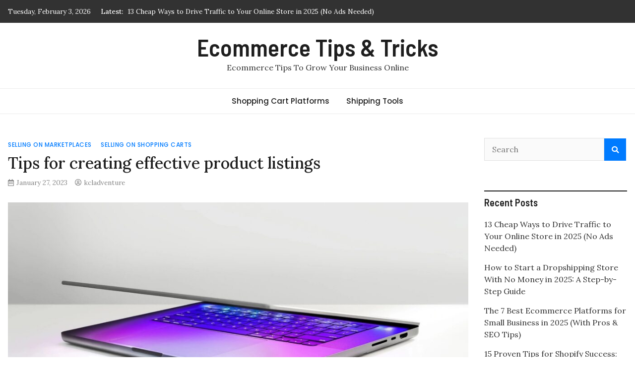

--- FILE ---
content_type: text/html; charset=UTF-8
request_url: https://ecommercetipsandtricks.com/tips-for-creating-effective-product-listings/
body_size: 15209
content:
<!doctype html>
<html lang="en-US">
<head>
	<meta charset="UTF-8">
	<meta name="viewport" content="width=device-width, initial-scale=1">
	<link rel="profile" href="https://gmpg.org/xfn/11">

	<meta name='robots' content='index, follow, max-image-preview:large, max-snippet:-1, max-video-preview:-1' />
	<style>img:is([sizes="auto" i], [sizes^="auto," i]) { contain-intrinsic-size: 3000px 1500px }</style>
	
	<!-- This site is optimized with the Yoast SEO plugin v26.8 - https://yoast.com/product/yoast-seo-wordpress/ -->
	<title>Tips for creating effective product listings - Ecommerce Tips &amp; Tricks</title>
	<link rel="canonical" href="https://ecommercetipsandtricks.com/tips-for-creating-effective-product-listings/" />
	<meta property="og:locale" content="en_US" />
	<meta property="og:type" content="article" />
	<meta property="og:title" content="Tips for creating effective product listings - Ecommerce Tips &amp; Tricks" />
	<meta property="og:description" content="Spread the loveCreating effective product listings is an important part of running a successful e-commerce business. A well-crafted product listing can attract customers, increase conversions, [&hellip;]" />
	<meta property="og:url" content="https://ecommercetipsandtricks.com/tips-for-creating-effective-product-listings/" />
	<meta property="og:site_name" content="Ecommerce Tips &amp; Tricks" />
	<meta property="article:published_time" content="2023-01-27T23:14:10+00:00" />
	<meta property="og:image" content="https://ecommercetipsandtricks.com/wp-content/uploads/2023/01/qtq80-FiH6iO.jpeg" />
	<meta property="og:image:width" content="2160" />
	<meta property="og:image:height" content="1440" />
	<meta property="og:image:type" content="image/jpeg" />
	<meta name="author" content="kcladventure" />
	<meta name="twitter:card" content="summary_large_image" />
	<meta name="twitter:label1" content="Written by" />
	<meta name="twitter:data1" content="kcladventure" />
	<meta name="twitter:label2" content="Est. reading time" />
	<meta name="twitter:data2" content="3 minutes" />
	<script type="application/ld+json" class="yoast-schema-graph">{"@context":"https://schema.org","@graph":[{"@type":"Article","@id":"https://ecommercetipsandtricks.com/tips-for-creating-effective-product-listings/#article","isPartOf":{"@id":"https://ecommercetipsandtricks.com/tips-for-creating-effective-product-listings/"},"author":{"name":"kcladventure","@id":"https://ecommercetipsandtricks.com/#/schema/person/071ba4c2df12c3f296f9ea4690609f7a"},"headline":"Tips for creating effective product listings","datePublished":"2023-01-27T23:14:10+00:00","mainEntityOfPage":{"@id":"https://ecommercetipsandtricks.com/tips-for-creating-effective-product-listings/"},"wordCount":555,"commentCount":0,"image":{"@id":"https://ecommercetipsandtricks.com/tips-for-creating-effective-product-listings/#primaryimage"},"thumbnailUrl":"https://ecommercetipsandtricks.com/wp-content/uploads/2023/01/qtq80-FiH6iO.jpeg","keywords":["how to name your listing","product listings","selling on carts"],"articleSection":["Selling on Marketplaces","Selling on Shopping Carts"],"inLanguage":"en-US","potentialAction":[{"@type":"CommentAction","name":"Comment","target":["https://ecommercetipsandtricks.com/tips-for-creating-effective-product-listings/#respond"]}]},{"@type":"WebPage","@id":"https://ecommercetipsandtricks.com/tips-for-creating-effective-product-listings/","url":"https://ecommercetipsandtricks.com/tips-for-creating-effective-product-listings/","name":"Tips for creating effective product listings - Ecommerce Tips &amp; Tricks","isPartOf":{"@id":"https://ecommercetipsandtricks.com/#website"},"primaryImageOfPage":{"@id":"https://ecommercetipsandtricks.com/tips-for-creating-effective-product-listings/#primaryimage"},"image":{"@id":"https://ecommercetipsandtricks.com/tips-for-creating-effective-product-listings/#primaryimage"},"thumbnailUrl":"https://ecommercetipsandtricks.com/wp-content/uploads/2023/01/qtq80-FiH6iO.jpeg","datePublished":"2023-01-27T23:14:10+00:00","author":{"@id":"https://ecommercetipsandtricks.com/#/schema/person/071ba4c2df12c3f296f9ea4690609f7a"},"breadcrumb":{"@id":"https://ecommercetipsandtricks.com/tips-for-creating-effective-product-listings/#breadcrumb"},"inLanguage":"en-US","potentialAction":[{"@type":"ReadAction","target":["https://ecommercetipsandtricks.com/tips-for-creating-effective-product-listings/"]}]},{"@type":"ImageObject","inLanguage":"en-US","@id":"https://ecommercetipsandtricks.com/tips-for-creating-effective-product-listings/#primaryimage","url":"https://ecommercetipsandtricks.com/wp-content/uploads/2023/01/qtq80-FiH6iO.jpeg","contentUrl":"https://ecommercetipsandtricks.com/wp-content/uploads/2023/01/qtq80-FiH6iO.jpeg","width":2160,"height":1440},{"@type":"BreadcrumbList","@id":"https://ecommercetipsandtricks.com/tips-for-creating-effective-product-listings/#breadcrumb","itemListElement":[{"@type":"ListItem","position":1,"name":"Home","item":"https://ecommercetipsandtricks.com/"},{"@type":"ListItem","position":2,"name":"Tips for creating effective product listings"}]},{"@type":"WebSite","@id":"https://ecommercetipsandtricks.com/#website","url":"https://ecommercetipsandtricks.com/","name":"Ecommerce Tips &amp; Tricks","description":"Ecommerce Tips To Grow Your Business Online","potentialAction":[{"@type":"SearchAction","target":{"@type":"EntryPoint","urlTemplate":"https://ecommercetipsandtricks.com/?s={search_term_string}"},"query-input":{"@type":"PropertyValueSpecification","valueRequired":true,"valueName":"search_term_string"}}],"inLanguage":"en-US"},{"@type":"Person","@id":"https://ecommercetipsandtricks.com/#/schema/person/071ba4c2df12c3f296f9ea4690609f7a","name":"kcladventure","image":{"@type":"ImageObject","inLanguage":"en-US","@id":"https://ecommercetipsandtricks.com/#/schema/person/image/","url":"https://secure.gravatar.com/avatar/cb0503e50df9d8e04dde5e186961a3fc11907703df4eaf3ac533cf3878835745?s=96&d=mm&r=g","contentUrl":"https://secure.gravatar.com/avatar/cb0503e50df9d8e04dde5e186961a3fc11907703df4eaf3ac533cf3878835745?s=96&d=mm&r=g","caption":"kcladventure"},"sameAs":["https://ecommercetipsandtricks.com"],"url":"https://ecommercetipsandtricks.com/author/kcladventure/"}]}</script>
	<!-- / Yoast SEO plugin. -->


<link rel='dns-prefetch' href='//fonts.googleapis.com' />
<link rel="alternate" type="application/rss+xml" title="Ecommerce Tips &amp; Tricks &raquo; Feed" href="https://ecommercetipsandtricks.com/feed/" />
<link rel="alternate" type="application/rss+xml" title="Ecommerce Tips &amp; Tricks &raquo; Comments Feed" href="https://ecommercetipsandtricks.com/comments/feed/" />
<script type="text/javascript">
/* <![CDATA[ */
window._wpemojiSettings = {"baseUrl":"https:\/\/s.w.org\/images\/core\/emoji\/16.0.1\/72x72\/","ext":".png","svgUrl":"https:\/\/s.w.org\/images\/core\/emoji\/16.0.1\/svg\/","svgExt":".svg","source":{"concatemoji":"https:\/\/ecommercetipsandtricks.com\/wp-includes\/js\/wp-emoji-release.min.js?ver=6.8.3"}};
/*! This file is auto-generated */
!function(s,n){var o,i,e;function c(e){try{var t={supportTests:e,timestamp:(new Date).valueOf()};sessionStorage.setItem(o,JSON.stringify(t))}catch(e){}}function p(e,t,n){e.clearRect(0,0,e.canvas.width,e.canvas.height),e.fillText(t,0,0);var t=new Uint32Array(e.getImageData(0,0,e.canvas.width,e.canvas.height).data),a=(e.clearRect(0,0,e.canvas.width,e.canvas.height),e.fillText(n,0,0),new Uint32Array(e.getImageData(0,0,e.canvas.width,e.canvas.height).data));return t.every(function(e,t){return e===a[t]})}function u(e,t){e.clearRect(0,0,e.canvas.width,e.canvas.height),e.fillText(t,0,0);for(var n=e.getImageData(16,16,1,1),a=0;a<n.data.length;a++)if(0!==n.data[a])return!1;return!0}function f(e,t,n,a){switch(t){case"flag":return n(e,"\ud83c\udff3\ufe0f\u200d\u26a7\ufe0f","\ud83c\udff3\ufe0f\u200b\u26a7\ufe0f")?!1:!n(e,"\ud83c\udde8\ud83c\uddf6","\ud83c\udde8\u200b\ud83c\uddf6")&&!n(e,"\ud83c\udff4\udb40\udc67\udb40\udc62\udb40\udc65\udb40\udc6e\udb40\udc67\udb40\udc7f","\ud83c\udff4\u200b\udb40\udc67\u200b\udb40\udc62\u200b\udb40\udc65\u200b\udb40\udc6e\u200b\udb40\udc67\u200b\udb40\udc7f");case"emoji":return!a(e,"\ud83e\udedf")}return!1}function g(e,t,n,a){var r="undefined"!=typeof WorkerGlobalScope&&self instanceof WorkerGlobalScope?new OffscreenCanvas(300,150):s.createElement("canvas"),o=r.getContext("2d",{willReadFrequently:!0}),i=(o.textBaseline="top",o.font="600 32px Arial",{});return e.forEach(function(e){i[e]=t(o,e,n,a)}),i}function t(e){var t=s.createElement("script");t.src=e,t.defer=!0,s.head.appendChild(t)}"undefined"!=typeof Promise&&(o="wpEmojiSettingsSupports",i=["flag","emoji"],n.supports={everything:!0,everythingExceptFlag:!0},e=new Promise(function(e){s.addEventListener("DOMContentLoaded",e,{once:!0})}),new Promise(function(t){var n=function(){try{var e=JSON.parse(sessionStorage.getItem(o));if("object"==typeof e&&"number"==typeof e.timestamp&&(new Date).valueOf()<e.timestamp+604800&&"object"==typeof e.supportTests)return e.supportTests}catch(e){}return null}();if(!n){if("undefined"!=typeof Worker&&"undefined"!=typeof OffscreenCanvas&&"undefined"!=typeof URL&&URL.createObjectURL&&"undefined"!=typeof Blob)try{var e="postMessage("+g.toString()+"("+[JSON.stringify(i),f.toString(),p.toString(),u.toString()].join(",")+"));",a=new Blob([e],{type:"text/javascript"}),r=new Worker(URL.createObjectURL(a),{name:"wpTestEmojiSupports"});return void(r.onmessage=function(e){c(n=e.data),r.terminate(),t(n)})}catch(e){}c(n=g(i,f,p,u))}t(n)}).then(function(e){for(var t in e)n.supports[t]=e[t],n.supports.everything=n.supports.everything&&n.supports[t],"flag"!==t&&(n.supports.everythingExceptFlag=n.supports.everythingExceptFlag&&n.supports[t]);n.supports.everythingExceptFlag=n.supports.everythingExceptFlag&&!n.supports.flag,n.DOMReady=!1,n.readyCallback=function(){n.DOMReady=!0}}).then(function(){return e}).then(function(){var e;n.supports.everything||(n.readyCallback(),(e=n.source||{}).concatemoji?t(e.concatemoji):e.wpemoji&&e.twemoji&&(t(e.twemoji),t(e.wpemoji)))}))}((window,document),window._wpemojiSettings);
/* ]]> */
</script>
<style id='wp-emoji-styles-inline-css' type='text/css'>

	img.wp-smiley, img.emoji {
		display: inline !important;
		border: none !important;
		box-shadow: none !important;
		height: 1em !important;
		width: 1em !important;
		margin: 0 0.07em !important;
		vertical-align: -0.1em !important;
		background: none !important;
		padding: 0 !important;
	}
</style>
<link rel='stylesheet' id='wp-block-library-css' href='https://ecommercetipsandtricks.com/wp-includes/css/dist/block-library/style.min.css?ver=6.8.3' type='text/css' media='all' />
<style id='classic-theme-styles-inline-css' type='text/css'>
/*! This file is auto-generated */
.wp-block-button__link{color:#fff;background-color:#32373c;border-radius:9999px;box-shadow:none;text-decoration:none;padding:calc(.667em + 2px) calc(1.333em + 2px);font-size:1.125em}.wp-block-file__button{background:#32373c;color:#fff;text-decoration:none}
</style>
<link rel='stylesheet' id='coblocks-frontend-css' href='https://ecommercetipsandtricks.com/wp-content/plugins/coblocks/dist/style-coblocks-1.css?ver=3.1.16' type='text/css' media='all' />
<link rel='stylesheet' id='coblocks-extensions-css' href='https://ecommercetipsandtricks.com/wp-content/plugins/coblocks/dist/style-coblocks-extensions.css?ver=3.1.16' type='text/css' media='all' />
<link rel='stylesheet' id='coblocks-animation-css' href='https://ecommercetipsandtricks.com/wp-content/plugins/coblocks/dist/style-coblocks-animation.css?ver=2677611078ee87eb3b1c' type='text/css' media='all' />
<style id='global-styles-inline-css' type='text/css'>
:root{--wp--preset--aspect-ratio--square: 1;--wp--preset--aspect-ratio--4-3: 4/3;--wp--preset--aspect-ratio--3-4: 3/4;--wp--preset--aspect-ratio--3-2: 3/2;--wp--preset--aspect-ratio--2-3: 2/3;--wp--preset--aspect-ratio--16-9: 16/9;--wp--preset--aspect-ratio--9-16: 9/16;--wp--preset--color--black: #000000;--wp--preset--color--cyan-bluish-gray: #abb8c3;--wp--preset--color--white: #ffffff;--wp--preset--color--pale-pink: #f78da7;--wp--preset--color--vivid-red: #cf2e2e;--wp--preset--color--luminous-vivid-orange: #ff6900;--wp--preset--color--luminous-vivid-amber: #fcb900;--wp--preset--color--light-green-cyan: #7bdcb5;--wp--preset--color--vivid-green-cyan: #00d084;--wp--preset--color--pale-cyan-blue: #8ed1fc;--wp--preset--color--vivid-cyan-blue: #0693e3;--wp--preset--color--vivid-purple: #9b51e0;--wp--preset--gradient--vivid-cyan-blue-to-vivid-purple: linear-gradient(135deg,rgba(6,147,227,1) 0%,rgb(155,81,224) 100%);--wp--preset--gradient--light-green-cyan-to-vivid-green-cyan: linear-gradient(135deg,rgb(122,220,180) 0%,rgb(0,208,130) 100%);--wp--preset--gradient--luminous-vivid-amber-to-luminous-vivid-orange: linear-gradient(135deg,rgba(252,185,0,1) 0%,rgba(255,105,0,1) 100%);--wp--preset--gradient--luminous-vivid-orange-to-vivid-red: linear-gradient(135deg,rgba(255,105,0,1) 0%,rgb(207,46,46) 100%);--wp--preset--gradient--very-light-gray-to-cyan-bluish-gray: linear-gradient(135deg,rgb(238,238,238) 0%,rgb(169,184,195) 100%);--wp--preset--gradient--cool-to-warm-spectrum: linear-gradient(135deg,rgb(74,234,220) 0%,rgb(151,120,209) 20%,rgb(207,42,186) 40%,rgb(238,44,130) 60%,rgb(251,105,98) 80%,rgb(254,248,76) 100%);--wp--preset--gradient--blush-light-purple: linear-gradient(135deg,rgb(255,206,236) 0%,rgb(152,150,240) 100%);--wp--preset--gradient--blush-bordeaux: linear-gradient(135deg,rgb(254,205,165) 0%,rgb(254,45,45) 50%,rgb(107,0,62) 100%);--wp--preset--gradient--luminous-dusk: linear-gradient(135deg,rgb(255,203,112) 0%,rgb(199,81,192) 50%,rgb(65,88,208) 100%);--wp--preset--gradient--pale-ocean: linear-gradient(135deg,rgb(255,245,203) 0%,rgb(182,227,212) 50%,rgb(51,167,181) 100%);--wp--preset--gradient--electric-grass: linear-gradient(135deg,rgb(202,248,128) 0%,rgb(113,206,126) 100%);--wp--preset--gradient--midnight: linear-gradient(135deg,rgb(2,3,129) 0%,rgb(40,116,252) 100%);--wp--preset--font-size--small: 13px;--wp--preset--font-size--medium: 20px;--wp--preset--font-size--large: 36px;--wp--preset--font-size--x-large: 42px;--wp--preset--spacing--20: 0.44rem;--wp--preset--spacing--30: 0.67rem;--wp--preset--spacing--40: 1rem;--wp--preset--spacing--50: 1.5rem;--wp--preset--spacing--60: 2.25rem;--wp--preset--spacing--70: 3.38rem;--wp--preset--spacing--80: 5.06rem;--wp--preset--shadow--natural: 6px 6px 9px rgba(0, 0, 0, 0.2);--wp--preset--shadow--deep: 12px 12px 50px rgba(0, 0, 0, 0.4);--wp--preset--shadow--sharp: 6px 6px 0px rgba(0, 0, 0, 0.2);--wp--preset--shadow--outlined: 6px 6px 0px -3px rgba(255, 255, 255, 1), 6px 6px rgba(0, 0, 0, 1);--wp--preset--shadow--crisp: 6px 6px 0px rgba(0, 0, 0, 1);}:where(.is-layout-flex){gap: 0.5em;}:where(.is-layout-grid){gap: 0.5em;}body .is-layout-flex{display: flex;}.is-layout-flex{flex-wrap: wrap;align-items: center;}.is-layout-flex > :is(*, div){margin: 0;}body .is-layout-grid{display: grid;}.is-layout-grid > :is(*, div){margin: 0;}:where(.wp-block-columns.is-layout-flex){gap: 2em;}:where(.wp-block-columns.is-layout-grid){gap: 2em;}:where(.wp-block-post-template.is-layout-flex){gap: 1.25em;}:where(.wp-block-post-template.is-layout-grid){gap: 1.25em;}.has-black-color{color: var(--wp--preset--color--black) !important;}.has-cyan-bluish-gray-color{color: var(--wp--preset--color--cyan-bluish-gray) !important;}.has-white-color{color: var(--wp--preset--color--white) !important;}.has-pale-pink-color{color: var(--wp--preset--color--pale-pink) !important;}.has-vivid-red-color{color: var(--wp--preset--color--vivid-red) !important;}.has-luminous-vivid-orange-color{color: var(--wp--preset--color--luminous-vivid-orange) !important;}.has-luminous-vivid-amber-color{color: var(--wp--preset--color--luminous-vivid-amber) !important;}.has-light-green-cyan-color{color: var(--wp--preset--color--light-green-cyan) !important;}.has-vivid-green-cyan-color{color: var(--wp--preset--color--vivid-green-cyan) !important;}.has-pale-cyan-blue-color{color: var(--wp--preset--color--pale-cyan-blue) !important;}.has-vivid-cyan-blue-color{color: var(--wp--preset--color--vivid-cyan-blue) !important;}.has-vivid-purple-color{color: var(--wp--preset--color--vivid-purple) !important;}.has-black-background-color{background-color: var(--wp--preset--color--black) !important;}.has-cyan-bluish-gray-background-color{background-color: var(--wp--preset--color--cyan-bluish-gray) !important;}.has-white-background-color{background-color: var(--wp--preset--color--white) !important;}.has-pale-pink-background-color{background-color: var(--wp--preset--color--pale-pink) !important;}.has-vivid-red-background-color{background-color: var(--wp--preset--color--vivid-red) !important;}.has-luminous-vivid-orange-background-color{background-color: var(--wp--preset--color--luminous-vivid-orange) !important;}.has-luminous-vivid-amber-background-color{background-color: var(--wp--preset--color--luminous-vivid-amber) !important;}.has-light-green-cyan-background-color{background-color: var(--wp--preset--color--light-green-cyan) !important;}.has-vivid-green-cyan-background-color{background-color: var(--wp--preset--color--vivid-green-cyan) !important;}.has-pale-cyan-blue-background-color{background-color: var(--wp--preset--color--pale-cyan-blue) !important;}.has-vivid-cyan-blue-background-color{background-color: var(--wp--preset--color--vivid-cyan-blue) !important;}.has-vivid-purple-background-color{background-color: var(--wp--preset--color--vivid-purple) !important;}.has-black-border-color{border-color: var(--wp--preset--color--black) !important;}.has-cyan-bluish-gray-border-color{border-color: var(--wp--preset--color--cyan-bluish-gray) !important;}.has-white-border-color{border-color: var(--wp--preset--color--white) !important;}.has-pale-pink-border-color{border-color: var(--wp--preset--color--pale-pink) !important;}.has-vivid-red-border-color{border-color: var(--wp--preset--color--vivid-red) !important;}.has-luminous-vivid-orange-border-color{border-color: var(--wp--preset--color--luminous-vivid-orange) !important;}.has-luminous-vivid-amber-border-color{border-color: var(--wp--preset--color--luminous-vivid-amber) !important;}.has-light-green-cyan-border-color{border-color: var(--wp--preset--color--light-green-cyan) !important;}.has-vivid-green-cyan-border-color{border-color: var(--wp--preset--color--vivid-green-cyan) !important;}.has-pale-cyan-blue-border-color{border-color: var(--wp--preset--color--pale-cyan-blue) !important;}.has-vivid-cyan-blue-border-color{border-color: var(--wp--preset--color--vivid-cyan-blue) !important;}.has-vivid-purple-border-color{border-color: var(--wp--preset--color--vivid-purple) !important;}.has-vivid-cyan-blue-to-vivid-purple-gradient-background{background: var(--wp--preset--gradient--vivid-cyan-blue-to-vivid-purple) !important;}.has-light-green-cyan-to-vivid-green-cyan-gradient-background{background: var(--wp--preset--gradient--light-green-cyan-to-vivid-green-cyan) !important;}.has-luminous-vivid-amber-to-luminous-vivid-orange-gradient-background{background: var(--wp--preset--gradient--luminous-vivid-amber-to-luminous-vivid-orange) !important;}.has-luminous-vivid-orange-to-vivid-red-gradient-background{background: var(--wp--preset--gradient--luminous-vivid-orange-to-vivid-red) !important;}.has-very-light-gray-to-cyan-bluish-gray-gradient-background{background: var(--wp--preset--gradient--very-light-gray-to-cyan-bluish-gray) !important;}.has-cool-to-warm-spectrum-gradient-background{background: var(--wp--preset--gradient--cool-to-warm-spectrum) !important;}.has-blush-light-purple-gradient-background{background: var(--wp--preset--gradient--blush-light-purple) !important;}.has-blush-bordeaux-gradient-background{background: var(--wp--preset--gradient--blush-bordeaux) !important;}.has-luminous-dusk-gradient-background{background: var(--wp--preset--gradient--luminous-dusk) !important;}.has-pale-ocean-gradient-background{background: var(--wp--preset--gradient--pale-ocean) !important;}.has-electric-grass-gradient-background{background: var(--wp--preset--gradient--electric-grass) !important;}.has-midnight-gradient-background{background: var(--wp--preset--gradient--midnight) !important;}.has-small-font-size{font-size: var(--wp--preset--font-size--small) !important;}.has-medium-font-size{font-size: var(--wp--preset--font-size--medium) !important;}.has-large-font-size{font-size: var(--wp--preset--font-size--large) !important;}.has-x-large-font-size{font-size: var(--wp--preset--font-size--x-large) !important;}
:where(.wp-block-post-template.is-layout-flex){gap: 1.25em;}:where(.wp-block-post-template.is-layout-grid){gap: 1.25em;}
:where(.wp-block-columns.is-layout-flex){gap: 2em;}:where(.wp-block-columns.is-layout-grid){gap: 2em;}
:root :where(.wp-block-pullquote){font-size: 1.5em;line-height: 1.6;}
</style>
<link rel='stylesheet' id='contact-form-7-css' href='https://ecommercetipsandtricks.com/wp-content/plugins/contact-form-7/includes/css/styles.css?ver=6.1.4' type='text/css' media='all' />
<link rel='stylesheet' id='wp-components-css' href='https://ecommercetipsandtricks.com/wp-includes/css/dist/components/style.min.css?ver=6.8.3' type='text/css' media='all' />
<link rel='stylesheet' id='godaddy-styles-css' href='https://ecommercetipsandtricks.com/wp-content/mu-plugins/vendor/wpex/godaddy-launch/includes/Dependencies/GoDaddy/Styles/build/latest.css?ver=2.0.2' type='text/css' media='all' />
<link rel='stylesheet' id='magazinebook-fonts-css' href='//fonts.googleapis.com/css?family=Barlow+Semi+Condensed%3A600%7CLora%3A400%2C500%7CPoppins%3A500&#038;display=swap&#038;ver=1.0.9' type='text/css' media='all' />
<link rel='stylesheet' id='bootstrap-4-css' href='https://ecommercetipsandtricks.com/wp-content/themes/magazinebook/css/bootstrap.css?ver=4.4.1' type='text/css' media='all' />
<link rel='stylesheet' id='fontawesome-5-css' href='https://ecommercetipsandtricks.com/wp-content/themes/magazinebook/css/font-awesome.css?ver=5.13.0' type='text/css' media='all' />
<link rel='stylesheet' id='splide-css-css' href='https://ecommercetipsandtricks.com/wp-content/themes/magazinebook/css/splide.min.css?ver=2.3.1' type='text/css' media='all' />
<link rel='stylesheet' id='magazinebook-style-css' href='https://ecommercetipsandtricks.com/wp-content/themes/magazinebook/style.css?ver=1.0.9' type='text/css' media='all' />
<link rel='stylesheet' id='heateor_sss_frontend_css-css' href='https://ecommercetipsandtricks.com/wp-content/plugins/sassy-social-share/public/css/sassy-social-share-public.css?ver=3.3.79' type='text/css' media='all' />
<style id='heateor_sss_frontend_css-inline-css' type='text/css'>
.heateor_sss_button_instagram span.heateor_sss_svg,a.heateor_sss_instagram span.heateor_sss_svg{background:radial-gradient(circle at 30% 107%,#fdf497 0,#fdf497 5%,#fd5949 45%,#d6249f 60%,#285aeb 90%)}.heateor_sss_horizontal_sharing .heateor_sss_svg,.heateor_sss_standard_follow_icons_container .heateor_sss_svg{color:#fff;border-width:0px;border-style:solid;border-color:transparent}.heateor_sss_horizontal_sharing .heateorSssTCBackground{color:#666}.heateor_sss_horizontal_sharing span.heateor_sss_svg:hover,.heateor_sss_standard_follow_icons_container span.heateor_sss_svg:hover{border-color:transparent;}.heateor_sss_vertical_sharing span.heateor_sss_svg,.heateor_sss_floating_follow_icons_container span.heateor_sss_svg{color:#fff;border-width:0px;border-style:solid;border-color:transparent;}.heateor_sss_vertical_sharing .heateorSssTCBackground{color:#666;}.heateor_sss_vertical_sharing span.heateor_sss_svg:hover,.heateor_sss_floating_follow_icons_container span.heateor_sss_svg:hover{border-color:transparent;}@media screen and (max-width:783px) {.heateor_sss_vertical_sharing{display:none!important}}
</style>
<script type="text/javascript" src="https://ecommercetipsandtricks.com/wp-includes/js/jquery/jquery.min.js?ver=3.7.1" id="jquery-core-js"></script>
<script type="text/javascript" src="https://ecommercetipsandtricks.com/wp-includes/js/jquery/jquery-migrate.min.js?ver=3.4.1" id="jquery-migrate-js"></script>
<link rel="https://api.w.org/" href="https://ecommercetipsandtricks.com/wp-json/" /><link rel="alternate" title="JSON" type="application/json" href="https://ecommercetipsandtricks.com/wp-json/wp/v2/posts/226" /><link rel="EditURI" type="application/rsd+xml" title="RSD" href="https://ecommercetipsandtricks.com/xmlrpc.php?rsd" />
<link rel='shortlink' href='https://ecommercetipsandtricks.com/?p=226' />
<link rel="alternate" title="oEmbed (JSON)" type="application/json+oembed" href="https://ecommercetipsandtricks.com/wp-json/oembed/1.0/embed?url=https%3A%2F%2Fecommercetipsandtricks.com%2Ftips-for-creating-effective-product-listings%2F" />
<link rel="alternate" title="oEmbed (XML)" type="text/xml+oembed" href="https://ecommercetipsandtricks.com/wp-json/oembed/1.0/embed?url=https%3A%2F%2Fecommercetipsandtricks.com%2Ftips-for-creating-effective-product-listings%2F&#038;format=xml" />
<style type="text/css">.recentcomments a{display:inline !important;padding:0 !important;margin:0 !important;}</style>	
	<!-- Global site tag (gtag.js) - Google Analytics -->
<script async src="https://www.googletagmanager.com/gtag/js?id=G-QJ6HFFPSCV"></script>
<script>
  window.dataLayer = window.dataLayer || [];
  function gtag(){dataLayer.push(arguments);}
  gtag('js', new Date());

  gtag('config', 'G-QJ6HFFPSCV');
</script>
	
	
	<script async src="https://pagead2.googlesyndication.com/pagead/js/adsbygoogle.js?client=ca-pub-8025556846844141"
     crossorigin="anonymous"></script>
</head>

<body class="wp-singular post-template-default single single-post postid-226 single-format-standard wp-embed-responsive wp-theme-magazinebook no-sidebar">



<div id="page" class="site">
	<a class="skip-link screen-reader-text" href="#content">Skip to content</a>

			<div class="top-header-bar ">
			<div class="container top-header-container">
				<div class="row align-items-center">
					<div class="col-md-8 px-lg-3">
													<span class="mb-header-date">
							Tuesday, February 3, 2026							</span>
									<div class="mb-latest-posts">
			<span class="mb-latest-posts-label">Latest: </span>
			<div class="top-ticker-wrap">
				<ul class="mb-latest-posts-list">
											<li>
							<a href="https://ecommercetipsandtricks.com/13-cheap-ways-to-drive-traffic-to-your-online-store-in-2025-no-ads-needed/" title="13 Cheap Ways to Drive Traffic to Your Online Store in 2025 (No Ads Needed)">13 Cheap Ways to Drive Traffic to Your Online Store in 2025 (No Ads Needed)</a>
						</li>
												<li>
							<a href="https://ecommercetipsandtricks.com/how-to-start-a-dropshipping-store-with-no-money-in-2025-a-step-by-step-guide/" title="How to Start a Dropshipping Store With No Money in 2025: A Step-by-Step Guide">How to Start a Dropshipping Store With No Money in 2025: A Step-by-Step Guide</a>
						</li>
												<li>
							<a href="https://ecommercetipsandtricks.com/the-7-best-ecommerce-platforms-for-small-business-in-2025-with-pros-seo-tips/" title="The 7 Best Ecommerce Platforms for Small Business in 2025 (With Pros &amp; SEO Tips)">The 7 Best Ecommerce Platforms for Small Business in 2025 (With Pros &amp; SEO Tips)</a>
						</li>
												<li>
							<a href="https://ecommercetipsandtricks.com/15-proven-tips-for-shopify-success-grow-your-store-with-confidence/" title="15 Proven Tips for Shopify Success: Grow Your Store with Confidence">15 Proven Tips for Shopify Success: Grow Your Store with Confidence</a>
						</li>
												<li>
							<a href="https://ecommercetipsandtricks.com/12-shopify-tips-for-beginners-to-launch-and-grow-your-store-fast/" title="12 Shopify Tips for Beginners to Launch and Grow Your Store Fast">12 Shopify Tips for Beginners to Launch and Grow Your Store Fast</a>
						</li>
										</ul>
			</div>
		</div>
							</div>
					<div class="col-md-4 text-right px-lg-3">
							<div class="mb-social-links">
		<ul>
					</ul>
	</div>
						</div>
				</div>
			</div><!-- /.container -->
		</div><!-- /.top-header-bar -->
		
			<header id="masthead" class="site-header">
		<div class="main-header-bar mb-header-design-1">
			<div class="container">
				<div class="row align-items-center site-header-row">
					<div class="col-md-12 text-center">
						<div class="site-branding">
															<p class="site-title"><a href="https://ecommercetipsandtricks.com/" rel="home">Ecommerce Tips &amp; Tricks</a></p>
																<p class="site-description">Ecommerce Tips To Grow Your Business Online</p>
													</div><!-- .site-branding -->
					</div>
				</div><!-- .row -->
			</div><!-- .container -->
		</div><!-- /.main-header-bar -->
	</header><!-- #masthead -->

	<div class="main-header-nav-bar mb-header-design-1">
		<div class="container">
			<div class="row align-items-center primary-nav-row">
				<div class="col-md-12 text-center">
					<nav id="site-navigation" class="main-navigation">
						<button class="menu-toggle" aria-controls="primary-menu" aria-expanded="false"><i class="fas fa-bars"></i></button>
						<div class="menu-mb-primary-menu-container"><ul id="primary-menu" class="menu"><li id="menu-item-88" class="menu-item menu-item-type-post_type menu-item-object-page menu-item-88"><a href="https://ecommercetipsandtricks.com/top-5-shopping-cart-website-builders/">Shopping Cart Platforms</a></li>
<li id="menu-item-93" class="menu-item menu-item-type-post_type menu-item-object-page menu-item-93"><a href="https://ecommercetipsandtricks.com/top-5-shipping-tools-for-ecommerce/">Shipping Tools</a></li>
</ul></div>					</nav><!-- #site-navigation -->
				</div>
			</div><!-- .row -->
		</div><!-- .container -->
	</div><!-- /.main-header-nav-bar -->
	
	
		<div id="content" class="site-content">

<div class="container">
	<div class="row justify-content-center">
		<div id="primary" class="content-area col-md-9 px-lg-3 ">
			<main id="main" class="site-main">

			
<article id="post-226" class="post-226 post type-post status-publish format-standard has-post-thumbnail hentry category-selling-on-marketplaces category-selling-on-shopping-carts tag-how-to-name-your-listing tag-product-listings tag-selling-on-carts">

	<span class="cat-links"><a href="https://ecommercetipsandtricks.com/category/selling-on-marketplaces/" rel="category tag">Selling on Marketplaces</a>&nbsp;<a href="https://ecommercetipsandtricks.com/category/selling-on-shopping-carts/" rel="category tag">Selling on Shopping Carts</a></span>
	<header class="entry-header">
		<h1 class="entry-title">Tips for creating effective product listings</h1>			<div class="entry-meta">
				<span class="posted-on"><i class="far fa-calendar-alt"></i><a href="https://ecommercetipsandtricks.com/tips-for-creating-effective-product-listings/" rel="bookmark"><time class="entry-date published" datetime="2023-01-27T23:14:10+00:00">January 27, 2023</time><time class="updated" datetime="2023-01-12T23:49:48+00:00">January 12, 2023</time></a></span><span class="byline"><i class="far fa-user-circle"></i><span class="author vcard"><a class="url fn n" href="https://ecommercetipsandtricks.com/author/kcladventure/">kcladventure</a></span></span>			</div><!-- .entry-meta -->
			</header><!-- .entry-header -->

	
			<div class="post-thumbnail">
				<img width="1020" height="600" src="https://ecommercetipsandtricks.com/wp-content/uploads/2023/01/qtq80-FiH6iO-1020x600.jpeg" class="attachment-magazinebook-featured-image size-magazinebook-featured-image wp-post-image" alt="" decoding="async" fetchpriority="high" />			</div><!-- .post-thumbnail -->

		
	<div class="entry-content">
		<div class='heateorSssClear'></div><div  class='heateor_sss_sharing_container heateor_sss_horizontal_sharing' data-heateor-sss-href='https://ecommercetipsandtricks.com/tips-for-creating-effective-product-listings/'><div class='heateor_sss_sharing_title' style="font-weight:bold" >Spread the love</div><div class="heateor_sss_sharing_ul"><a aria-label="Facebook" class="heateor_sss_facebook" href="https://www.facebook.com/sharer/sharer.php?u=https%3A%2F%2Fecommercetipsandtricks.com%2Ftips-for-creating-effective-product-listings%2F" title="Facebook" rel="nofollow noopener" target="_blank" style="font-size:32px!important;box-shadow:none;display:inline-block;vertical-align:middle"><span class="heateor_sss_svg" style="background-color:#0765FE;width:35px;height:35px;border-radius:999px;display:inline-block;opacity:1;float:left;font-size:32px;box-shadow:none;display:inline-block;font-size:16px;padding:0 4px;vertical-align:middle;background-repeat:repeat;overflow:hidden;padding:0;cursor:pointer;box-sizing:content-box"><svg style="display:block;border-radius:999px;" focusable="false" aria-hidden="true" xmlns="http://www.w3.org/2000/svg" width="100%" height="100%" viewBox="0 0 32 32"><path fill="#fff" d="M28 16c0-6.627-5.373-12-12-12S4 9.373 4 16c0 5.628 3.875 10.35 9.101 11.647v-7.98h-2.474V16H13.1v-1.58c0-4.085 1.849-5.978 5.859-5.978.76 0 2.072.15 2.608.298v3.325c-.283-.03-.775-.045-1.386-.045-1.967 0-2.728.745-2.728 2.683V16h3.92l-.673 3.667h-3.247v8.245C23.395 27.195 28 22.135 28 16Z"></path></svg></span></a><a aria-label="Twitter" class="heateor_sss_button_twitter" href="https://twitter.com/intent/tweet?text=Tips%20for%20creating%20effective%20product%20listings&url=https%3A%2F%2Fecommercetipsandtricks.com%2Ftips-for-creating-effective-product-listings%2F" title="Twitter" rel="nofollow noopener" target="_blank" style="font-size:32px!important;box-shadow:none;display:inline-block;vertical-align:middle"><span class="heateor_sss_svg heateor_sss_s__default heateor_sss_s_twitter" style="background-color:#55acee;width:35px;height:35px;border-radius:999px;display:inline-block;opacity:1;float:left;font-size:32px;box-shadow:none;display:inline-block;font-size:16px;padding:0 4px;vertical-align:middle;background-repeat:repeat;overflow:hidden;padding:0;cursor:pointer;box-sizing:content-box"><svg style="display:block;border-radius:999px;" focusable="false" aria-hidden="true" xmlns="http://www.w3.org/2000/svg" width="100%" height="100%" viewBox="-4 -4 39 39"><path d="M28 8.557a9.913 9.913 0 0 1-2.828.775 4.93 4.93 0 0 0 2.166-2.725 9.738 9.738 0 0 1-3.13 1.194 4.92 4.92 0 0 0-3.593-1.55 4.924 4.924 0 0 0-4.794 6.049c-4.09-.21-7.72-2.17-10.15-5.15a4.942 4.942 0 0 0-.665 2.477c0 1.71.87 3.214 2.19 4.1a4.968 4.968 0 0 1-2.23-.616v.06c0 2.39 1.7 4.38 3.952 4.83-.414.115-.85.174-1.297.174-.318 0-.626-.03-.928-.086a4.935 4.935 0 0 0 4.6 3.42 9.893 9.893 0 0 1-6.114 2.107c-.398 0-.79-.023-1.175-.068a13.953 13.953 0 0 0 7.55 2.213c9.056 0 14.01-7.507 14.01-14.013 0-.213-.005-.426-.015-.637.96-.695 1.795-1.56 2.455-2.55z" fill="#fff"></path></svg></span></a><a aria-label="Reddit" class="heateor_sss_button_reddit" href="https://reddit.com/submit?url=https%3A%2F%2Fecommercetipsandtricks.com%2Ftips-for-creating-effective-product-listings%2F&title=Tips%20for%20creating%20effective%20product%20listings" title="Reddit" rel="nofollow noopener" target="_blank" style="font-size:32px!important;box-shadow:none;display:inline-block;vertical-align:middle"><span class="heateor_sss_svg heateor_sss_s__default heateor_sss_s_reddit" style="background-color:#ff5700;width:35px;height:35px;border-radius:999px;display:inline-block;opacity:1;float:left;font-size:32px;box-shadow:none;display:inline-block;font-size:16px;padding:0 4px;vertical-align:middle;background-repeat:repeat;overflow:hidden;padding:0;cursor:pointer;box-sizing:content-box"><svg style="display:block;border-radius:999px;" focusable="false" aria-hidden="true" xmlns="http://www.w3.org/2000/svg" width="100%" height="100%" viewBox="-3.5 -3.5 39 39"><path d="M28.543 15.774a2.953 2.953 0 0 0-2.951-2.949 2.882 2.882 0 0 0-1.9.713 14.075 14.075 0 0 0-6.85-2.044l1.38-4.349 3.768.884a2.452 2.452 0 1 0 .24-1.176l-4.274-1a.6.6 0 0 0-.709.4l-1.659 5.224a14.314 14.314 0 0 0-7.316 2.029 2.908 2.908 0 0 0-1.872-.681 2.942 2.942 0 0 0-1.618 5.4 5.109 5.109 0 0 0-.062.765c0 4.158 5.037 7.541 11.229 7.541s11.22-3.383 11.22-7.541a5.2 5.2 0 0 0-.053-.706 2.963 2.963 0 0 0 1.427-2.51zm-18.008 1.88a1.753 1.753 0 0 1 1.73-1.74 1.73 1.73 0 0 1 1.709 1.74 1.709 1.709 0 0 1-1.709 1.711 1.733 1.733 0 0 1-1.73-1.711zm9.565 4.968a5.573 5.573 0 0 1-4.081 1.272h-.032a5.576 5.576 0 0 1-4.087-1.272.6.6 0 0 1 .844-.854 4.5 4.5 0 0 0 3.238.927h.032a4.5 4.5 0 0 0 3.237-.927.6.6 0 1 1 .844.854zm-.331-3.256a1.726 1.726 0 1 1 1.709-1.712 1.717 1.717 0 0 1-1.712 1.712z" fill="#fff"/></svg></span></a><a aria-label="Linkedin" class="heateor_sss_button_linkedin" href="https://www.linkedin.com/sharing/share-offsite/?url=https%3A%2F%2Fecommercetipsandtricks.com%2Ftips-for-creating-effective-product-listings%2F" title="Linkedin" rel="nofollow noopener" target="_blank" style="font-size:32px!important;box-shadow:none;display:inline-block;vertical-align:middle"><span class="heateor_sss_svg heateor_sss_s__default heateor_sss_s_linkedin" style="background-color:#0077b5;width:35px;height:35px;border-radius:999px;display:inline-block;opacity:1;float:left;font-size:32px;box-shadow:none;display:inline-block;font-size:16px;padding:0 4px;vertical-align:middle;background-repeat:repeat;overflow:hidden;padding:0;cursor:pointer;box-sizing:content-box"><svg style="display:block;border-radius:999px;" focusable="false" aria-hidden="true" xmlns="http://www.w3.org/2000/svg" width="100%" height="100%" viewBox="0 0 32 32"><path d="M6.227 12.61h4.19v13.48h-4.19V12.61zm2.095-6.7a2.43 2.43 0 0 1 0 4.86c-1.344 0-2.428-1.09-2.428-2.43s1.084-2.43 2.428-2.43m4.72 6.7h4.02v1.84h.058c.56-1.058 1.927-2.176 3.965-2.176 4.238 0 5.02 2.792 5.02 6.42v7.395h-4.183v-6.56c0-1.564-.03-3.574-2.178-3.574-2.18 0-2.514 1.7-2.514 3.46v6.668h-4.187V12.61z" fill="#fff"></path></svg></span></a><a aria-label="Pinterest" class="heateor_sss_button_pinterest" href="https://ecommercetipsandtricks.com/tips-for-creating-effective-product-listings/" onclick="event.preventDefault();javascript:void( (function() {var e=document.createElement('script' );e.setAttribute('type','text/javascript' );e.setAttribute('charset','UTF-8' );e.setAttribute('src','//assets.pinterest.com/js/pinmarklet.js?r='+Math.random()*99999999);document.body.appendChild(e)})());" title="Pinterest" rel="noopener" style="font-size:32px!important;box-shadow:none;display:inline-block;vertical-align:middle"><span class="heateor_sss_svg heateor_sss_s__default heateor_sss_s_pinterest" style="background-color:#cc2329;width:35px;height:35px;border-radius:999px;display:inline-block;opacity:1;float:left;font-size:32px;box-shadow:none;display:inline-block;font-size:16px;padding:0 4px;vertical-align:middle;background-repeat:repeat;overflow:hidden;padding:0;cursor:pointer;box-sizing:content-box"><svg style="display:block;border-radius:999px;" focusable="false" aria-hidden="true" xmlns="http://www.w3.org/2000/svg" width="100%" height="100%" viewBox="-2 -2 35 35"><path fill="#fff" d="M16.539 4.5c-6.277 0-9.442 4.5-9.442 8.253 0 2.272.86 4.293 2.705 5.046.303.125.574.005.662-.33.061-.231.205-.816.27-1.06.088-.331.053-.447-.191-.736-.532-.627-.873-1.439-.873-2.591 0-3.338 2.498-6.327 6.505-6.327 3.548 0 5.497 2.168 5.497 5.062 0 3.81-1.686 7.025-4.188 7.025-1.382 0-2.416-1.142-2.085-2.545.397-1.674 1.166-3.48 1.166-4.689 0-1.081-.581-1.983-1.782-1.983-1.413 0-2.548 1.462-2.548 3.419 0 1.247.421 2.091.421 2.091l-1.699 7.199c-.505 2.137-.076 4.755-.039 5.019.021.158.223.196.314.077.13-.17 1.813-2.247 2.384-4.324.162-.587.929-3.631.929-3.631.46.876 1.801 1.646 3.227 1.646 4.247 0 7.128-3.871 7.128-9.053.003-3.918-3.317-7.568-8.361-7.568z"/></svg></span></a><a aria-label="MeWe" class="heateor_sss_MeWe" href="https://mewe.com/share?link=https%3A%2F%2Fecommercetipsandtricks.com%2Ftips-for-creating-effective-product-listings%2F" title="MeWe" rel="nofollow noopener" target="_blank" style="font-size:32px!important;box-shadow:none;display:inline-block;vertical-align:middle"><span class="heateor_sss_svg" style="background-color:#007da1;width:35px;height:35px;border-radius:999px;display:inline-block;opacity:1;float:left;font-size:32px;box-shadow:none;display:inline-block;font-size:16px;padding:0 4px;vertical-align:middle;background-repeat:repeat;overflow:hidden;padding:0;cursor:pointer;box-sizing:content-box"><svg focusable="false" aria-hidden="true" xmlns="http://www.w3.org/2000/svg" width="100%" height="100%" viewBox="-4 -3 38 38"><g fill="#fff"><path d="M9.636 10.427a1.22 1.22 0 1 1-2.44 0 1.22 1.22 0 1 1 2.44 0zM15.574 10.431a1.22 1.22 0 0 1-2.438 0 1.22 1.22 0 1 1 2.438 0zM22.592 10.431a1.221 1.221 0 1 1-2.443 0 1.221 1.221 0 0 1 2.443 0zM29.605 10.431a1.221 1.221 0 1 1-2.442 0 1.221 1.221 0 0 1 2.442 0zM3.605 13.772c0-.471.374-.859.859-.859h.18c.374 0 .624.194.789.457l2.935 4.597 2.95-4.611c.18-.291.43-.443.774-.443h.18c.485 0 .859.387.859.859v8.113a.843.843 0 0 1-.859.845.857.857 0 0 1-.845-.845V16.07l-2.366 3.559c-.18.276-.402.443-.72.443-.304 0-.526-.167-.706-.443l-2.354-3.53V21.9c0 .471-.374.83-.845.83a.815.815 0 0 1-.83-.83v-8.128h-.001zM14.396 14.055a.9.9 0 0 1-.069-.333c0-.471.402-.83.872-.83.415 0 .735.263.845.624l2.23 6.66 2.187-6.632c.139-.402.428-.678.859-.678h.124c.428 0 .735.278.859.678l2.187 6.632 2.23-6.675c.126-.346.415-.609.83-.609.457 0 .845.361.845.817a.96.96 0 0 1-.083.346l-2.867 8.032c-.152.43-.471.706-.887.706h-.165c-.415 0-.721-.263-.872-.706l-2.161-6.328-2.16 6.328c-.152.443-.47.706-.887.706h-.165c-.415 0-.72-.263-.887-.706l-2.865-8.032z"></path></g></svg></span></a><a aria-label="Mix" class="heateor_sss_button_mix" href="https://mix.com/mixit?url=https%3A%2F%2Fecommercetipsandtricks.com%2Ftips-for-creating-effective-product-listings%2F" title="Mix" rel="nofollow noopener" target="_blank" style="font-size:32px!important;box-shadow:none;display:inline-block;vertical-align:middle"><span class="heateor_sss_svg heateor_sss_s__default heateor_sss_s_mix" style="background-color:#ff8226;width:35px;height:35px;border-radius:999px;display:inline-block;opacity:1;float:left;font-size:32px;box-shadow:none;display:inline-block;font-size:16px;padding:0 4px;vertical-align:middle;background-repeat:repeat;overflow:hidden;padding:0;cursor:pointer;box-sizing:content-box"><svg focusable="false" aria-hidden="true" xmlns="http://www.w3.org/2000/svg" width="100%" height="100%" viewBox="-7 -8 45 45"><g fill="#fff"><path opacity=".8" d="M27.87 4.125c-5.224 0-9.467 4.159-9.467 9.291v2.89c0-1.306 1.074-2.362 2.399-2.362s2.399 1.056 2.399 2.362v1.204c0 1.306 1.074 2.362 2.399 2.362s2.399-1.056 2.399-2.362V4.134c-.036-.009-.082-.009-.129-.009"/><path d="M4 4.125v12.94c2.566 0 4.668-1.973 4.807-4.465v-2.214c0-.065 0-.12.009-.176.093-1.213 1.13-2.177 2.39-2.177 1.325 0 2.399 1.056 2.399 2.362v9.226c0 1.306 1.074 2.353 2.399 2.353s2.399-1.056 2.399-2.353v-6.206c0-5.132 4.233-9.291 9.467-9.291H4z"/><path opacity=".8" d="M4 17.074v8.438c0 1.306 1.074 2.362 2.399 2.362s2.399-1.056 2.399-2.362V12.61C8.659 15.102 6.566 17.074 4 17.074"/></g></svg></span></a><a aria-label="Whatsapp" class="heateor_sss_whatsapp" href="https://api.whatsapp.com/send?text=Tips%20for%20creating%20effective%20product%20listings%20https%3A%2F%2Fecommercetipsandtricks.com%2Ftips-for-creating-effective-product-listings%2F" title="Whatsapp" rel="nofollow noopener" target="_blank" style="font-size:32px!important;box-shadow:none;display:inline-block;vertical-align:middle"><span class="heateor_sss_svg" style="background-color:#55eb4c;width:35px;height:35px;border-radius:999px;display:inline-block;opacity:1;float:left;font-size:32px;box-shadow:none;display:inline-block;font-size:16px;padding:0 4px;vertical-align:middle;background-repeat:repeat;overflow:hidden;padding:0;cursor:pointer;box-sizing:content-box"><svg style="display:block;border-radius:999px;" focusable="false" aria-hidden="true" xmlns="http://www.w3.org/2000/svg" width="100%" height="100%" viewBox="-6 -5 40 40"><path class="heateor_sss_svg_stroke heateor_sss_no_fill" stroke="#fff" stroke-width="2" fill="none" d="M 11.579798566743314 24.396926207859085 A 10 10 0 1 0 6.808479557110079 20.73576436351046"></path><path d="M 7 19 l -1 6 l 6 -1" class="heateor_sss_no_fill heateor_sss_svg_stroke" stroke="#fff" stroke-width="2" fill="none"></path><path d="M 10 10 q -1 8 8 11 c 5 -1 0 -6 -1 -3 q -4 -3 -5 -5 c 4 -2 -1 -5 -1 -4" fill="#fff"></path></svg></span></a><a class="heateor_sss_more" aria-label="More" title="More" rel="nofollow noopener" style="font-size: 32px!important;border:0;box-shadow:none;display:inline-block!important;font-size:16px;padding:0 4px;vertical-align: middle;display:inline;" href="https://ecommercetipsandtricks.com/tips-for-creating-effective-product-listings/" onclick="event.preventDefault()"><span class="heateor_sss_svg" style="background-color:#ee8e2d;width:35px;height:35px;border-radius:999px;display:inline-block!important;opacity:1;float:left;font-size:32px!important;box-shadow:none;display:inline-block;font-size:16px;padding:0 4px;vertical-align:middle;display:inline;background-repeat:repeat;overflow:hidden;padding:0;cursor:pointer;box-sizing:content-box;" onclick="heateorSssMoreSharingPopup(this, 'https://ecommercetipsandtricks.com/tips-for-creating-effective-product-listings/', 'Tips%20for%20creating%20effective%20product%20listings', '' )"><svg xmlns="http://www.w3.org/2000/svg" xmlns:xlink="http://www.w3.org/1999/xlink" viewBox="-.3 0 32 32" version="1.1" width="100%" height="100%" style="display:block;border-radius:999px;" xml:space="preserve"><g><path fill="#fff" d="M18 14V8h-4v6H8v4h6v6h4v-6h6v-4h-6z" fill-rule="evenodd"></path></g></svg></span></a></div><div class="heateorSssClear"></div></div><div class='heateorSssClear'></div>
<p>Creating effective product listings is an important part of running a successful e-commerce business. A well-crafted product listing can attract customers, increase conversions, and boost sales. Here are some tips to help you create effective product listings:</p>



<ol class="wp-block-list">
<li>Use high-quality images: High-quality images are essential for attracting customers to your product listing. Make sure that the images are well-lit and show the product from multiple angles. Additionally, provide images that show the product in use. This can help customers visualize themselves using the product, which can increase the chances of them making a purchase.</li>



<li>Write clear and detailed product descriptions: A clear and detailed product description is essential for providing customers with all the information they need to make an informed decision. This should include the product dimensions, materials, and any other relevant details. Additionally, you should include the key benefits of the product and how it can be used.</li>



<li>Use SEO-friendly titles and descriptions: To increase the visibility of your product listings, use SEO-friendly titles and descriptions. This means including keywords that potential customers might use when searching for products like yours. This can help improve your product listing&#8217;s visibility in search engine results and attract more customers.</li>



<li>Use bullet points for important information: Bullet points can be a great way to highlight important information about your product. This allows customers to quickly scan the product listing and find the information that is most relevant to them.</li>



<li>Create a sense of urgency: Creating a sense of urgency can increase conversions. This can be achieved by including information such as &#8220;limited time offer&#8221; or &#8220;only a few left in stock&#8221;.</li>



<li>Use customer reviews: customer reviews are an important part of any product listing, as they provide valuable insights into the product and can help increase trust in your brand. Make sure to include both positive and negative reviews in your product listing.</li>



<li>Highlight key features: Highlighting key features can be a great way to attract customers to your product listing. This should include the most important benefits and the unique selling points of your product.</li>



<li>Provide accurate and consistent information: It&#8217;s important to provide accurate and consistent information on all your product listings. This can help to increase trust and credibility with customers. Additionally, be sure to keep your product listings up to date with any changes or new information about the product.</li>



<li>Use videos to showcase your product: Videos can be a powerful tool for showcasing your product. It can help to provide a more in-depth look at the product and help customers to visualize how it can be used.</li>



<li>Optimize your listing for mobile: With an increasing number of people shopping on mobile devices, it&#8217;s essential to optimize your product listings for mobile users. This means that your product listings should be easy to read and navigate on a small screen, and the images should be optimized for mobile devices.</li>
</ol>



<p>By implementing these tips, you can help to create effective product listings that attract customers, increase conversions, and boost sales. Keep in mind that effective product listings are a combination of good design, detailed and accurate information, and a good user experience. By paying attention to these aspects of your product listings, you can increase the chances of your products being seen and ultimately, purchased.</p>
	</div><!-- .entry-content -->

</article><!-- #post-226 -->
<div class="clearfix"></div>
		<ul class="default-theme-post-navigation">
			<li class="theme-nav-previous"><a href="https://ecommercetipsandtricks.com/designing-an-effective-loyalty-program-to-increase-ecommerce-sales/" rel="prev"><span class="meta-nav">&larr;</span> Designing an effective loyalty program to encourage repeat business</a></li>
			<li class="theme-nav-next"><a href="https://ecommercetipsandtricks.com/the-benefits-and-challenges-of-starting-an-online-store/" rel="next">The benefits and challenges of starting an online store <span class="meta-nav">&rarr;</span></a></li>
		</ul>
		<div class="clearfix"></div>

		<h3 class='comment-reply-title'>Similar Posts</h3>
			<div class="mb-related-posts mb-simple-featured-posts mb-simple-featured-posts-wrap row">
									<article class="mb-featured-article col-md-4 px-lg-3 post">
													<a class="post-thumbnail" href="https://ecommercetipsandtricks.com/walmart-seller-central/" aria-hidden="true" tabindex="-1">
								<img width="501" height="300" src="https://ecommercetipsandtricks.com/wp-content/uploads/2022/01/qtq80-jJi9Jc-501x300.jpeg" class="attachment-magazinebook-featured-image-medium size-magazinebook-featured-image-medium wp-post-image" alt="" decoding="async" />							</a>
							<span class="cat-links"><a href="https://ecommercetipsandtricks.com/category/selling-on-marketplaces/" rel="category tag">Selling on Marketplaces</a></span>						<header class="entry-header">
							<h3 class="entry-title"><a href="https://ecommercetipsandtricks.com/walmart-seller-central/" rel="bookmark">Top 5 tips to using Walmart Seller Central</a></h3>							<div class="entry-meta">
								<span class="posted-on"><i class="far fa-calendar-alt"></i><a href="https://ecommercetipsandtricks.com/walmart-seller-central/" rel="bookmark"><time class="entry-date published" datetime="2022-01-24T15:44:22+00:00">January 24, 2022</time><time class="updated" datetime="2022-01-24T17:34:27+00:00">January 24, 2022</time></a></span><span class="byline"><i class="far fa-user-circle"></i><span class="author vcard"><a class="url fn n" href="https://ecommercetipsandtricks.com/author/kcladventure/">kcladventure</a></span></span>							</div><!-- .entry-meta -->
						</header><!-- .entry-header -->
					</article>
									<article class="mb-featured-article col-md-4 px-lg-3 post">
													<a class="post-thumbnail" href="https://ecommercetipsandtricks.com/upselling-and-cross-selling-to-increase-order-value-for-ecommerce-store/" aria-hidden="true" tabindex="-1">
								<img width="501" height="300" src="https://ecommercetipsandtricks.com/wp-content/uploads/2023/01/qtq80-Ffy9Sh-501x300.jpeg" class="attachment-magazinebook-featured-image-medium size-magazinebook-featured-image-medium wp-post-image" alt="" decoding="async" />							</a>
							<span class="cat-links"><a href="https://ecommercetipsandtricks.com/category/selling-on-shopping-carts/" rel="category tag">Selling on Shopping Carts</a></span>						<header class="entry-header">
							<h3 class="entry-title"><a href="https://ecommercetipsandtricks.com/upselling-and-cross-selling-to-increase-order-value-for-ecommerce-store/" rel="bookmark">Implementing upselling and cross-selling techniques to increase order value</a></h3>							<div class="entry-meta">
								<span class="posted-on"><i class="far fa-calendar-alt"></i><a href="https://ecommercetipsandtricks.com/upselling-and-cross-selling-to-increase-order-value-for-ecommerce-store/" rel="bookmark"><time class="entry-date published" datetime="2023-01-21T16:50:14+00:00">January 21, 2023</time><time class="updated" datetime="2023-01-08T16:57:58+00:00">January 8, 2023</time></a></span><span class="byline"><i class="far fa-user-circle"></i><span class="author vcard"><a class="url fn n" href="https://ecommercetipsandtricks.com/author/kcladventure/">kcladventure</a></span></span>							</div><!-- .entry-meta -->
						</header><!-- .entry-header -->
					</article>
									<article class="mb-featured-article col-md-4 px-lg-3 post">
													<a class="post-thumbnail" href="https://ecommercetipsandtricks.com/designing-an-effective-loyalty-program-to-increase-ecommerce-sales/" aria-hidden="true" tabindex="-1">
								<img width="501" height="300" src="https://ecommercetipsandtricks.com/wp-content/uploads/2023/01/qtq80-sk3ruw-501x300.jpeg" class="attachment-magazinebook-featured-image-medium size-magazinebook-featured-image-medium wp-post-image" alt="" decoding="async" loading="lazy" />							</a>
							<span class="cat-links"><a href="https://ecommercetipsandtricks.com/category/selling-on-shopping-carts/" rel="category tag">Selling on Shopping Carts</a></span>						<header class="entry-header">
							<h3 class="entry-title"><a href="https://ecommercetipsandtricks.com/designing-an-effective-loyalty-program-to-increase-ecommerce-sales/" rel="bookmark">Designing an effective loyalty program to encourage repeat business</a></h3>							<div class="entry-meta">
								<span class="posted-on"><i class="far fa-calendar-alt"></i><a href="https://ecommercetipsandtricks.com/designing-an-effective-loyalty-program-to-increase-ecommerce-sales/" rel="bookmark"><time class="entry-date published" datetime="2023-01-25T11:07:24+00:00">January 25, 2023</time><time class="updated" datetime="2023-01-10T11:15:22+00:00">January 10, 2023</time></a></span><span class="byline"><i class="far fa-user-circle"></i><span class="author vcard"><a class="url fn n" href="https://ecommercetipsandtricks.com/author/kcladventure/">kcladventure</a></span></span>							</div><!-- .entry-meta -->
						</header><!-- .entry-header -->
					</article>
							</div>
		
			</main><!-- #main -->
		</div><!-- #primary -->

				<div class="col-md-3 px-lg-3 ">
			
<aside id="secondary" class="widget-area">
	<section id="search-2" class="widget widget_search"><form action="https://ecommercetipsandtricks.com/" class="search-form searchform clearfix" method="get">
	<div class="search-wrap">
		<input type="text" placeholder="Search" class="s field" name="s"><button class="search-icon" type="submit"><i class="fas fa-search"></i></button>
	</div>
</form><!-- .searchform -->
</section>
		<section id="recent-posts-2" class="widget widget_recent_entries">
		<h5 class="widget-title">Recent Posts</h5>
		<ul>
											<li>
					<a href="https://ecommercetipsandtricks.com/13-cheap-ways-to-drive-traffic-to-your-online-store-in-2025-no-ads-needed/">13 Cheap Ways to Drive Traffic to Your Online Store in 2025 (No Ads Needed)</a>
									</li>
											<li>
					<a href="https://ecommercetipsandtricks.com/how-to-start-a-dropshipping-store-with-no-money-in-2025-a-step-by-step-guide/">How to Start a Dropshipping Store With No Money in 2025: A Step-by-Step Guide</a>
									</li>
											<li>
					<a href="https://ecommercetipsandtricks.com/the-7-best-ecommerce-platforms-for-small-business-in-2025-with-pros-seo-tips/">The 7 Best Ecommerce Platforms for Small Business in 2025 (With Pros &amp; SEO Tips)</a>
									</li>
											<li>
					<a href="https://ecommercetipsandtricks.com/15-proven-tips-for-shopify-success-grow-your-store-with-confidence/">15 Proven Tips for Shopify Success: Grow Your Store with Confidence</a>
									</li>
											<li>
					<a href="https://ecommercetipsandtricks.com/12-shopify-tips-for-beginners-to-launch-and-grow-your-store-fast/">12 Shopify Tips for Beginners to Launch and Grow Your Store Fast</a>
									</li>
											<li>
					<a href="https://ecommercetipsandtricks.com/10-essential-ecommerce-tips-to-grow-your-online-store-in-2025/">10 Essential Ecommerce Tips to Grow Your Online Store in 2025</a>
									</li>
											<li>
					<a href="https://ecommercetipsandtricks.com/the-benefits-and-challenges-of-starting-an-online-store/">The benefits and challenges of starting an online store</a>
									</li>
											<li>
					<a href="https://ecommercetipsandtricks.com/tips-for-creating-effective-product-listings/" aria-current="page">Tips for creating effective product listings</a>
									</li>
											<li>
					<a href="https://ecommercetipsandtricks.com/designing-an-effective-loyalty-program-to-increase-ecommerce-sales/">Designing an effective loyalty program to encourage repeat business</a>
									</li>
											<li>
					<a href="https://ecommercetipsandtricks.com/upselling-and-cross-selling-to-increase-order-value-for-ecommerce-store/">Implementing upselling and cross-selling techniques to increase order value</a>
									</li>
					</ul>

		</section><section id="recent-comments-2" class="widget widget_recent_comments"><h5 class="widget-title">Recent Comments</h5><ul id="recentcomments"><li class="recentcomments"><span class="comment-author-link"><a href="https://ecommercetipsandtricks.com/ecommerce-seo/" class="url" rel="ugc">3 Tips to improve your ecommerce SEO - Ecommerce Tips &amp; Tricks</a></span> on <a href="https://ecommercetipsandtricks.com/seo-tips-for-your-ecommerce-website/#comment-889">SEO Tips for your Ecommerce Website</a></li><li class="recentcomments"><span class="comment-author-link"><a href="https://ecommercetipsandtricks.com/what-is-the-expected-ecommerce-growth-in-2022/" class="url" rel="ugc">What is the expected ecommerce growth in 2022? - Ecommerce Tips &amp; Tricks</a></span> on <a href="https://ecommercetipsandtricks.com/ecommerce-2022-trends-to-watch/#comment-611">Ecommerce 2022 Trends To Watch</a></li><li class="recentcomments"><span class="comment-author-link"><a href="https://ecommercetipsandtricks.com/ecommerce-usps-shipping-rate-guide/" class="url" rel="ugc">Ecommerce USPS Shipping Rate Guide - Ecommerce Tips &amp; Tricks</a></span> on <a href="https://ecommercetipsandtricks.com/ecommerce-shipping-tip-offer-free-shipping/#comment-36">Ecommerce Shipping Tip &#8211; Offer Free Shipping</a></li></ul></section><section id="categories-4" class="widget widget_categories"><h5 class="widget-title">Categories</h5>
			<ul>
					<li class="cat-item cat-item-20"><a href="https://ecommercetipsandtricks.com/category/dropshipping-tips/">Dropshipping Tips</a>
</li>
	<li class="cat-item cat-item-26"><a href="https://ecommercetipsandtricks.com/category/ecommerce-101/">Ecommerce 101</a>
</li>
	<li class="cat-item cat-item-39"><a href="https://ecommercetipsandtricks.com/category/ecommerce-marketing/">Ecommerce Marketing</a>
</li>
	<li class="cat-item cat-item-40"><a href="https://ecommercetipsandtricks.com/category/ecommerce-marketing-tips/">Ecommerce Marketing Tips</a>
</li>
	<li class="cat-item cat-item-43"><a href="https://ecommercetipsandtricks.com/category/ecommerce-shipping-tip/">Ecommerce Shipping Tip</a>
</li>
	<li class="cat-item cat-item-13"><a href="https://ecommercetipsandtricks.com/category/getting-started-with-ecommerce/">Getting Started With Ecommerce</a>
</li>
	<li class="cat-item cat-item-23"><a href="https://ecommercetipsandtricks.com/category/inventory-management/">Inventory Management</a>
</li>
	<li class="cat-item cat-item-30"><a href="https://ecommercetipsandtricks.com/category/selling-on-marketplaces/">Selling on Marketplaces</a>
</li>
	<li class="cat-item cat-item-34"><a href="https://ecommercetipsandtricks.com/category/selling-on-shopping-carts/">Selling on Shopping Carts</a>
</li>
	<li class="cat-item cat-item-1"><a href="https://ecommercetipsandtricks.com/category/uncategorized/">Uncategorized</a>
</li>
			</ul>

			</section><section id="archives-4" class="widget widget_archive"><h5 class="widget-title">Archives</h5>
			<ul>
					<li><a href='https://ecommercetipsandtricks.com/2025/07/'>July 2025</a></li>
	<li><a href='https://ecommercetipsandtricks.com/2025/05/'>May 2025</a></li>
	<li><a href='https://ecommercetipsandtricks.com/2023/01/'>January 2023</a></li>
	<li><a href='https://ecommercetipsandtricks.com/2022/09/'>September 2022</a></li>
	<li><a href='https://ecommercetipsandtricks.com/2022/08/'>August 2022</a></li>
	<li><a href='https://ecommercetipsandtricks.com/2022/03/'>March 2022</a></li>
	<li><a href='https://ecommercetipsandtricks.com/2022/02/'>February 2022</a></li>
	<li><a href='https://ecommercetipsandtricks.com/2022/01/'>January 2022</a></li>
	<li><a href='https://ecommercetipsandtricks.com/2021/08/'>August 2021</a></li>
	<li><a href='https://ecommercetipsandtricks.com/2021/07/'>July 2021</a></li>
	<li><a href='https://ecommercetipsandtricks.com/2021/06/'>June 2021</a></li>
			</ul>

			</section></aside><!-- #secondary -->
		</div>
			</div>
</div>


	</div><!-- #content -->

		<footer id="colophon" class="site-footer">

		
<section class="footer-widget-area">
	<div class="container">
		<div class="row justify-content-center">
			<div class="col-md-5 px-lg-3">
				<section id="block-2" class="widget widget_block clearfix"><p><a href="https://ecommercetipsandtricks.com/contact-us/">Contact Us</a> &nbsp;&nbsp;| &nbsp;&nbsp; <a href="https://ecommercetipsandtricks.com/privacy-policy/">Privacy Policy</a></p></section>			</div>
			<div class="col-md-7 px-lg-3">
				<div class="row">
					<div class="col-md-4">
										</div>
					<div class="col-md-4">
										</div>
					<div class="col-md-4">
										</div>
				</div>
			</div>
		</div>
	</div>
</section>

			<div class="container">
		<div class="row">
			<div class="col-md-12 text-center">
				<div class="site-info">

				</div><!-- .site-info -->
			</div>
		</div>
	</div>
		</footer><!-- #colophon -->
	<!--  
-->

</div><!-- #page -->

<!--  -->

<script type="speculationrules">
{"prefetch":[{"source":"document","where":{"and":[{"href_matches":"\/*"},{"not":{"href_matches":["\/wp-*.php","\/wp-admin\/*","\/wp-content\/uploads\/*","\/wp-content\/*","\/wp-content\/plugins\/*","\/wp-content\/themes\/magazinebook\/*","\/*\\?(.+)"]}},{"not":{"selector_matches":"a[rel~=\"nofollow\"]"}},{"not":{"selector_matches":".no-prefetch, .no-prefetch a"}}]},"eagerness":"conservative"}]}
</script>
<script type="text/javascript" src="https://ecommercetipsandtricks.com/wp-content/plugins/coblocks/dist/js/coblocks-animation.js?ver=3.1.16" id="coblocks-animation-js"></script>
<script type="text/javascript" src="https://ecommercetipsandtricks.com/wp-content/plugins/coblocks/dist/js/vendors/tiny-swiper.js?ver=3.1.16" id="coblocks-tiny-swiper-js"></script>
<script type="text/javascript" id="coblocks-tinyswiper-initializer-js-extra">
/* <![CDATA[ */
var coblocksTinyswiper = {"carouselPrevButtonAriaLabel":"Previous","carouselNextButtonAriaLabel":"Next","sliderImageAriaLabel":"Image"};
/* ]]> */
</script>
<script type="text/javascript" src="https://ecommercetipsandtricks.com/wp-content/plugins/coblocks/dist/js/coblocks-tinyswiper-initializer.js?ver=3.1.16" id="coblocks-tinyswiper-initializer-js"></script>
<script type="text/javascript" src="https://ecommercetipsandtricks.com/wp-includes/js/dist/hooks.min.js?ver=4d63a3d491d11ffd8ac6" id="wp-hooks-js"></script>
<script type="text/javascript" src="https://ecommercetipsandtricks.com/wp-includes/js/dist/i18n.min.js?ver=5e580eb46a90c2b997e6" id="wp-i18n-js"></script>
<script type="text/javascript" id="wp-i18n-js-after">
/* <![CDATA[ */
wp.i18n.setLocaleData( { 'text direction\u0004ltr': [ 'ltr' ] } );
/* ]]> */
</script>
<script type="text/javascript" src="https://ecommercetipsandtricks.com/wp-content/plugins/contact-form-7/includes/swv/js/index.js?ver=6.1.4" id="swv-js"></script>
<script type="text/javascript" id="contact-form-7-js-before">
/* <![CDATA[ */
var wpcf7 = {
    "api": {
        "root": "https:\/\/ecommercetipsandtricks.com\/wp-json\/",
        "namespace": "contact-form-7\/v1"
    },
    "cached": 1
};
/* ]]> */
</script>
<script type="text/javascript" src="https://ecommercetipsandtricks.com/wp-content/plugins/contact-form-7/includes/js/index.js?ver=6.1.4" id="contact-form-7-js"></script>
<script type="text/javascript" src="https://ecommercetipsandtricks.com/wp-content/themes/magazinebook/js/navigation.js?ver=1.0.9" id="magazinebook-navigation-js"></script>
<script type="text/javascript" src="https://ecommercetipsandtricks.com/wp-content/themes/magazinebook/js/skip-link-focus-fix.js?ver=1.0.9" id="magazinebook-skip-link-focus-fix-js"></script>
<script type="text/javascript" src="https://ecommercetipsandtricks.com/wp-content/themes/magazinebook/js/jquery.easy-ticker.js?ver=3.1.0" id="magazinebook-news-ticker-js"></script>
<script type="text/javascript" src="https://ecommercetipsandtricks.com/wp-content/themes/magazinebook/js/splide.min.js?ver=2.3.1" id="splide-js-js"></script>
<script type="text/javascript" src="https://ecommercetipsandtricks.com/wp-content/themes/magazinebook/js/theme.js?ver=1.0.9" id="magazinebook-theme-js-js"></script>
<script type="text/javascript" id="heateor_sss_sharing_js-js-before">
/* <![CDATA[ */
function heateorSssLoadEvent(e) {var t=window.onload;if (typeof window.onload!="function") {window.onload=e}else{window.onload=function() {t();e()}}};	var heateorSssSharingAjaxUrl = 'https://ecommercetipsandtricks.com/wp-admin/admin-ajax.php', heateorSssCloseIconPath = 'https://ecommercetipsandtricks.com/wp-content/plugins/sassy-social-share/public/../images/close.png', heateorSssPluginIconPath = 'https://ecommercetipsandtricks.com/wp-content/plugins/sassy-social-share/public/../images/logo.png', heateorSssHorizontalSharingCountEnable = 0, heateorSssVerticalSharingCountEnable = 0, heateorSssSharingOffset = -10; var heateorSssMobileStickySharingEnabled = 0;var heateorSssCopyLinkMessage = "Link copied.";var heateorSssUrlCountFetched = [], heateorSssSharesText = 'Shares', heateorSssShareText = 'Share';function heateorSssPopup(e) {window.open(e,"popUpWindow","height=400,width=600,left=400,top=100,resizable,scrollbars,toolbar=0,personalbar=0,menubar=no,location=no,directories=no,status")}
/* ]]> */
</script>
<script type="text/javascript" src="https://ecommercetipsandtricks.com/wp-content/plugins/sassy-social-share/public/js/sassy-social-share-public.js?ver=3.3.79" id="heateor_sss_sharing_js-js"></script>

</body>
</html>
	</footer>

</div><!-- #page -->



</body>
</html>


--- FILE ---
content_type: text/html; charset=utf-8
request_url: https://www.google.com/recaptcha/api2/aframe
body_size: 267
content:
<!DOCTYPE HTML><html><head><meta http-equiv="content-type" content="text/html; charset=UTF-8"></head><body><script nonce="yL6C1jkqjQg30-0JyHiyXw">/** Anti-fraud and anti-abuse applications only. See google.com/recaptcha */ try{var clients={'sodar':'https://pagead2.googlesyndication.com/pagead/sodar?'};window.addEventListener("message",function(a){try{if(a.source===window.parent){var b=JSON.parse(a.data);var c=clients[b['id']];if(c){var d=document.createElement('img');d.src=c+b['params']+'&rc='+(localStorage.getItem("rc::a")?sessionStorage.getItem("rc::b"):"");window.document.body.appendChild(d);sessionStorage.setItem("rc::e",parseInt(sessionStorage.getItem("rc::e")||0)+1);localStorage.setItem("rc::h",'1770130800706');}}}catch(b){}});window.parent.postMessage("_grecaptcha_ready", "*");}catch(b){}</script></body></html>